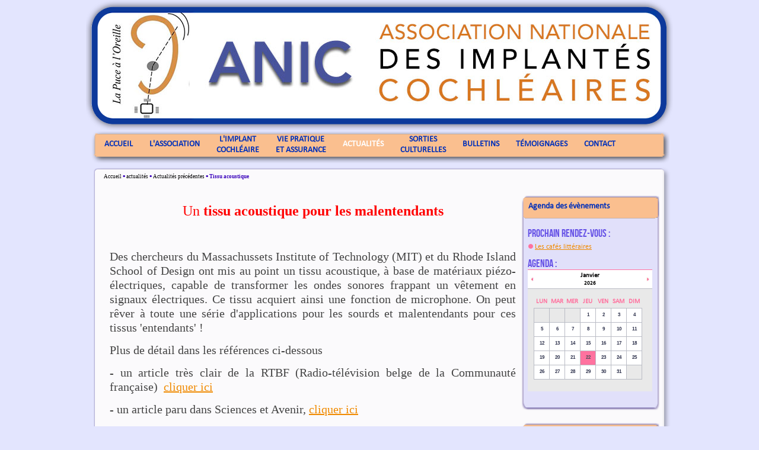

--- FILE ---
content_type: text/html; charset=UTF-8
request_url: https://www.association-anic.fr/tissu-acoustique.htm
body_size: 4778
content:
<!DOCTYPE html PUBLIC "-//W3C//DTD XHTML 1.0 Strict//EN" "//www.w3.org/TR/xhtml1/DTD/xhtml1-strict.dtd">
<html xmlns="//www.w3.org/1999/xhtml" xml:lang="fr" lang="fr">
<head>
<meta http-equiv="content-type" content="text/html; charset=utf-8" />
<title>Tissu acoustique - AIFIC</title>
<meta name="description" content="AIFIC" />
<base href="https://www.association-anic.fr/" />
<link rel="stylesheet" type="text/css" media="screen,projection" href="css/commun.css" />
<link rel="stylesheet" type="text/css" media="screen,projection" href="css/styles.css" />
<link rel="stylesheet" type="text/css" media="screen,projection" href="calendrier/css/calendrier.css" />
<link rel="stylesheet" type="text/css" media="screen,projection" href="css/jquery.lightbox-0.5.css" />
<link rel="stylesheet" href="js/fancybox/jquery.fancybox-1.3.4.css" type="text/css" media="screen" />
<link rel="stylesheet" href="js/jqzoom_ev-2.3/css/jquery.jqzoom.css" type="text/css" media="screen" />
<link rel="shortcut icon" type="image/x-icon" href="/shorticon.ico" />
<link rel="icon" type="image/jpeg" href="/shorticon.jpg" />
    
	<!-- Piwik -->
	<script type="text/javascript">
	var _paq = _paq || [];
	(function(){ var u=(("https:" == document.location.protocol) ? "https://stats2.agoraline.fr/" : "http://stats2.agoraline.fr/");
	_paq.push(['setSiteId', 179]);
	_paq.push(['setTrackerUrl', u+'piwik.php']);
	_paq.push(['trackPageView']);
	_paq.push(['enableLinkTracking']);
	var d=document, g=d.createElement('script'), s=d.getElementsByTagName('script')[0]; g.type='text/javascript'; g.defer=true; g.async=true; g.src=u+'piwik.js';
	s.parentNode.insertBefore(g,s); })();
	</script>
	<!-- End Piwik Code -->
<!-- jQuery -->
<script type="text/javascript" src="js/jquery-1.6.2.min.js"></script>
<!-- Menu -->
<script type="text/javascript" src="js/menu-horizontal.js"></script>
<script type="text/javascript" src="js/easySlider1.7.js"></script>
<!-- Fancybox -->
<script type="text/javascript" src="js/fancybox/jquery.fancybox-1.3.4.js"></script>
<script type="text/javascript" src="js/fancybox/jquery.mousewheel-3.0.4.pack.js"></script>
<script type="text/javascript" src="js/fancybox.js"></script>
<!-- jqZoom -->
<script type="text/javascript" src="js/jqzoom_ev-2.3/js/jquery.jqzoom-core-pack.js"></script>
<script type="text/javascript" src="js/jquery.lightbox-0.5.js"></script>

<!--  Calendrier -->
<script type="text/javascript" src="calendrier/js/calendrier.js"></script>
<!--[if lte IE 6]>
	<style type="text/css">
	</style>
<![endif]-->
<!--[if IE]>
	<style type="text/css">
	</style>
<![endif]-->
<script type="text/javascript">
var ajaxTimeout = '40000';
</script>

<script src="https://www.google.com/recaptcha/api.js" async defer></script>
</head>
<body>
<div id="global">
	<div id="bandeau">
		<a href="https://www.association-anic.fr/index.htm"></a>
		</div>
		<ul id="menu">
				<li id="menu-1" class="menu-element ">
					<a href="https://www.association-anic.fr/index.htm"><span>Accueil</span></a>
						</li>
				<li id="menu-11" class="menu-element ">
									<span>L'association</span>
										<ul id="smenu-11" class="smenu-conteneur" >
				<li>
					<div class="smenu-haut"></div>
					<div class="smenu-centre">
						
						<div id="smenu-element-79" class="smenu-element">
																					<a href="association.htm">Pr&eacute;sentation de l'association</a>
																			</div>
						
						<div id="smenu-element-78" class="smenu-element">
																					<a href="/docs/Trombinoscope/Trombi_Avril2025.pdf" >Qui sommes nous ?</a>
																			</div>
						
						<div id="smenu-element-144" class="smenu-element">
																					<a href="/docs/Statuts/Statuts_ANIC_juin2020.pdf" >Statuts</a>
																			</div>
										</div>
					<div class="smenu-bas"></div>
				</li>	
			</ul>
				</li>
				<li id="menu-26" class="menu-element menu-grand">
									<span>L'implant<br />Cochl&eacute;aire</span>
										<ul id="smenu-26" class="smenu-conteneur" >
				<li>
					<div class="smenu-haut"></div>
					<div class="smenu-centre">
						
						<div id="smenu-element-276" class="smenu-element">
																					<a href="implant-cochleaire.htm">Implant Cochl&eacute;aire</a>
																			</div>
						
						<div id="smenu-element-277" class="smenu-element">
																					<a href="chroniques-medicales.htm">Chroniques m&eacute;dicales</a>
																			</div>
										</div>
					<div class="smenu-bas"></div>
				</li>	
			</ul>
				</li>
				<li id="menu-9" class="menu-element menu-grand">
									<span>Vie pratique<br />et assurance</span>
										<ul id="smenu-9" class="smenu-conteneur" >
				<li>
					<div class="smenu-haut"></div>
					<div class="smenu-centre">
						
						<div id="smenu-element-285" class="smenu-element">
																					<a href="adhesion.htm">Adh&eacute;sion &agrave; l'association</a>
																			</div>
						
						<div id="smenu-element-213" class="smenu-element">
																					<a href="assurances-2020.htm">Assurances</a>
																			</div>
						
						<div id="smenu-element-47" class="smenu-element">
																					<a href="accessibilite-aux-transports-en-commun.htm">Accessibilit&eacute; aux transports en commun</a>
																			</div>
						
						<div id="smenu-element-48" class="smenu-element">
																					<a href="la-bim-en-questions.htm">La BIM en questions</a>
																			</div>
						
						<div id="smenu-element-139" class="smenu-element">
																					<a href="fiches-pratiques.htm">Fiches pratiques</a>
																			</div>
						
						<div id="smenu-element-171" class="smenu-element">
																					<a href="https://www.association-anic.fr/actualites/114.htm" >Le 114, num&eacute;ro d'appel d'urgence</a>
																			</div>
						
						<div id="smenu-element-211" class="smenu-element">
																					<a href="le-bilan-annuel.htm">Le bilan annuel</a>
																			</div>
										</div>
					<div class="smenu-bas"></div>
				</li>	
			</ul>
				</li>
				<li id="menu-7" class="menu-element  selected ">
					<a href="https://www.association-anic.fr/actualites.htm"><span>actualit&eacute;s</span></a>
						</li>
				<li id="menu-38" class="menu-element menu-grand">
									<span>Sorties <br />culturelles</span>
										<ul id="smenu-38" class="smenu-conteneur" >
				<li>
					<div class="smenu-haut"></div>
					<div class="smenu-centre">
						
						<div id="smenu-element-39" class="smenu-element">
																					<a href="les-cafes-litteraires.htm">Les caf&eacute;s litt&eacute;raires</a>
																			</div>
						
						<div id="smenu-element-328" class="smenu-element">
																					<a href="les-sorties.htm">Les sorties</a>
																			</div>
										</div>
					<div class="smenu-bas"></div>
				</li>	
			</ul>
				</li>
				<li id="menu-28" class="menu-element ">
					<a href="https://www.association-anic.fr/bibliotheque.htm"><span>Bulletins</span></a>
						</li>
				<li id="menu-8" class="menu-element ">
					<a href="https://www.association-anic.fr/temoignages.htm"><span>T&eacute;moignages</span></a>
						</li>
				<li id="menu-2" class="menu-element ">
					<a href="https://www.association-anic.fr/contact.htm"><span>Contact</span></a>
						</li>
	</ul>	<div class="clear"></div>
	<div id="centre-sup-haut">
		<div id="ariane">
	<a href="index.htm" class="ariane-accueil">Accueil</a>
	<span class="ariane-fleche"><img src="images/puce-ariane.png" alt="" title="" /></span>
															<a class="ariane-element" href="https://www.association-anic.fr/actualites.htm">actualit&eacute;s</a>
								<span class="ariane-fleche"><img src="images/puce-ariane.png" alt="" title="" /></span>
																	<a class="ariane-element" href="https://www.association-anic.fr/actualites-precedentes.htm">Actualit&eacute;s pr&eacute;c&eacute;dentes</a>
								<span class="ariane-fleche"><img src="images/puce-ariane.png" alt="" title="" /></span>
												<span class="ariane-element-final"><strong>Tissu acoustique</strong></span>
						</div></div>
	<div id="centre-sup-contenu">
	    <div id="centre">
	    	<div id="gauche"></div>
	    	<div id="droite">
	    						
				<div id="dr-agenda" class="dr-container">
					<div id="dr-agenda-titre" class="dr-titre">Agenda des évènements</div>
					<div id="dr-agenda-contenu" class="dr-centre">
							<div id="dr-agenda-rdv">
		<div>Prochain rendez-vous :</div>
		<div>
			<img src="images/puce-li.png" alt="" title="" />
			<a href="https://www.association-anic.fr/les-cafes-litteraires.htm">Les caf&eacute;s litt&eacute;raires</a>
		</div>
	</div>
	<div id="dr-agenda-container">
		<div>Agenda :</div>
		<div id="calendrier-conteneur">
	<div id="calendrierInfo" onmouseover="hideCalendarInfo();"></div>
	<div class="moisEnCours"><span id="calendrierFlecheMoisGauche" class="calendrierFlecheMois" onclick="changeMonth('2025-12-01');"></span><span id="calendrierFlecheMoisDroite" class="calendrierFlecheMois" onclick="changeMonth('2026-02-01');"></span><span id="calendrierMois"><span id='calendrierMois-mois'>Janvier<br/></span><span id='calendrierMois-annee'>2026</span></span></div>
		  <div id="conteneurCalendrier">
			  <ul id="libelle">
				   	<li>LUN</li>
				   	<li>MAR</li>
				   	<li>MER</li>
				   	<li>JEU</li>
				   	<li>VEN</li>
				   	<li>SAM</li>
				   	<li>DIM</li>
			  </ul>
	<ul class="ligne" id='ligne-1'>
		<li class="vide-avant  lundi ">&nbsp;</li>
		<li class="vide-avant ">&nbsp;</li>
		<li class="vide-avant ">&nbsp;</li>
		<li class="joursPrecedents " onmouseout="hideCalendarInfo();">1</li>
		<li class="joursPrecedents " onmouseout="hideCalendarInfo();">2</li>
		<li class="joursPrecedents " onmouseout="hideCalendarInfo();">3</li>
		<li class="joursPrecedents " onmouseout="hideCalendarInfo();">4</li>
	</ul>
	<ul class="ligne" id='ligne-2'>
		<li class="joursPrecedents  lundi " onmouseout="hideCalendarInfo();">5</li>
		<li class="joursPrecedents " onmouseout="hideCalendarInfo();">6</li>
		<li class="joursPrecedents " onmouseout="hideCalendarInfo();">7</li>
		<li class="joursPrecedents " onmouseout="hideCalendarInfo();">8</li>
		<li class="joursPrecedents " onmouseout="hideCalendarInfo();">9</li>
		<li class="joursPrecedents " onmouseout="hideCalendarInfo();">10</li>
		<li class="joursPrecedents " onmouseout="hideCalendarInfo();">11</li>
	</ul>
	<ul class="ligne" id='ligne-3'>
		<li class="joursPrecedents  lundi " onmouseout="hideCalendarInfo();">12</li>
		<li class="joursPrecedents " onmouseout="hideCalendarInfo();">13</li>
		<li class="joursPrecedents " onmouseout="hideCalendarInfo();">14</li>
		<li class="joursPrecedents " onmouseout="hideCalendarInfo();">15</li>
		<li class="joursPrecedents " onmouseout="hideCalendarInfo();">16</li>
		<li class="joursPrecedents " onmouseout="hideCalendarInfo();">17</li>
		<li class="joursPrecedents " onmouseout="hideCalendarInfo();">18</li>
	</ul>
	<ul class="ligne" id='ligne-4'>
		<li class="joursPrecedents  lundi " onmouseout="hideCalendarInfo();">19</li>
		<li class="joursPrecedents " onmouseout="hideCalendarInfo();">20</li>
		<li class="joursPrecedents " onmouseout="hideCalendarInfo();">21</li>
		<li class="itemCurrentItem " onmouseout="hideCalendarInfo();">22</li>
		<li class="joursSuivants " onmouseout="hideCalendarInfo();">23</li>
		<li class="joursSuivants " onmouseout="hideCalendarInfo();">24</li>
		<li class="joursSuivants " onmouseout="hideCalendarInfo();">25</li>
	</ul>
	<ul class="ligne" id='ligne-5'>
		<li class="joursSuivants  lundi " onmouseout="hideCalendarInfo();">26</li>
		<li class="joursSuivants " onmouseout="hideCalendarInfo();">27</li>
		<li class="joursSuivants " onmouseout="hideCalendarInfo();">28</li>
		<li class="joursSuivants " onmouseout="hideCalendarInfo();">29</li>
		<li class="joursSuivants " onmouseout="hideCalendarInfo();">30</li>
		<li class="joursSuivants " onmouseout="hideCalendarInfo();">31</li>
		<li class='vide-apres '>&nbsp;</li>
	</ul>

	<div style="clear:both;">&nbsp;</div>
</div></div>
	</div>					</div>
					<div class="dr-bas"></div>
				</div>
				
				<div id="dr-contact" class="dr-container">
					<div id="dr-contact-titre" class="dr-titre">Contact</div>
					<div id="dr-contact-contenu" class="dr-centre">
						<div>Pour toutes vos questions, contactez-nous :</div>
						<div id="contact-oreille"><a href="https://www.association-anic.fr/contact.htm"><img src="images/contact-oreille.png" alt="Contact" title="Contact" /></a></div>
						<div>
							<div class="dr-contact-bloc">Par téléphone :</div>
							<div class="texte-noir"></div>
							<div class="dr-contact-bloc">Par courrier :</div>
							<div class="texte-noir">21, rue Ronsard<br/>91470 Limours</div>							
							<div class="dr-contact-bloc">Par mail :</div>
							<div class="texte-noir"><a href="mailto:anic.association@orange.fr">anic.association@orange.fr</a></div>
							<div class="dr-contact-bloc">Contact pour adhésion et assurance :</div>
							<div class="texte-noir"><a href="mailto:anic.association@orange.fr">anic.association@orange.fr</a></div>
							<div class="dr-contact-bloc">Par formulaire de contact :</div>
							<div class="texte-noir"><a href="https://www.association-anic.fr/contact.htm">En cliquant ICI</a> ou sur l'oreille !</div>
						</div>
					</div>
					<div class="dr-bas"></div>
				</div>
				
				<div id="dr-partenaires" class="dr-container">
					<div id="dr-partenaires-titre" class="dr-titre">Partenaires</div>
					<div id="dr-partenaires-contenu" class="dr-centre">
						<div id="dr-partenaires-texte">
	<p>Associations :</p>
<table style="width: 109px; height: 42px;" border="0">
<tbody>
<tr>
<td><img src="https://www.association-anic.fr/docs/logo-surdifrance.jpg" alt="" width="100" height="26" /></td>
<td><img src="https://www.association-anic.fr/docs/logo-ific.png" alt="" width="100" height="106" /></td>
</tr>
</tbody>
</table>
<p>Fabriquants :</p>
<table border="0">
<tbody>
<tr>
<td><img src="https://www.association-anic.fr/docs/LogoCochlear2019.jpg" alt="" width="100" height="88" /></td>
<td><img src="https://www.association-anic.fr/docs/LogoOticon2019.jpg" alt="" width="100" height="50" /></td>
</tr>
<tr>
<td><img src="https://www.association-anic.fr/docs/logo_medel2019.jpg" alt="" width="100" height="34" /></td>
<td><img src="https://www.association-anic.fr/docs/logo_AB_2019N.jpg" alt="" width="100" height="75" /></td>
</tr>
</tbody>
</table></div>					</div>
					<div class="dr-bas"></div>
				</div>
				<!-- 
				<div id="dr-actualites">
					<div id="dr-actualites-titre"></div>
					<div id="dr-actualites-contenu">
									<div class="dr-actualites-centre">
			<div class="dr-actualites-nom"><a href="anniversaire-de-l-anic.htm">Anniversaire de l&#039;ANIC</a></div>
			<div class="dr-actualites-texte"><p><span style="font-family: times new roman, times; font-size: 20px;">Le 12 d&eacute;cembre 2025, l'ANIC-AIFIC a f&ecirc;t&eacute; son 30<sup>&egrave;me</sup> anniversaire</span></p></div>
			<div class="dr-actualites-lien"><a href="anniversaire-de-l-anic.htm">lire la suite</a></div>
		</div>
			<div class="dr-actualites-centre">
			<div class="dr-actualites-nom"><a href="ceriah.htm">CeRIAH</a></div>
			<div class="dr-actualites-texte"><p><span style="font-size: 18px; font-family: times new roman, times;">Des chercheurs du CeRIAH (Institut de l'Audition) recherchent des volontaires pour une &eacute;tude sur l'Implant Cochl&eacute;aire</span></p></div>
			<div class="dr-actualites-lien"><a href="ceriah.htm">lire la suite</a></div>
		</div>
			<div class="dr-actualites-centre">
			<div class="dr-actualites-nom"><a href="concert-trio-derive.htm">Concert du Trio Dérive</a></div>
			<div class="dr-actualites-texte"><p style="text-align: justify;"><span style="font-family: times new roman, times; font-size: 19px;">dans les locaux de l'hôpital de la Fondation Rothschild à l'Espace Niemeyer le 28 juin 2025</span></p></div>
			<div class="dr-actualites-lien"><a href="concert-trio-derive.htm">lire la suite</a></div>
		</div>
						</div>
				</div>
				 -->
				
			</div>
	    	<div id="contenu">
											<style type="text/css">
			#sondage-reponse-container {}
			#sondage-question {}
			.sondage-proposition {}
			.sondage-pourcentage {}
			#sondage-bouton-valide {}
			#sondage-message-confirmation {}
		</style>
		<p style="text-align: center;"><span style="font-family: times new roman, times; font-size: 24px; color: #ff0000;">Un</span><strong><span style="font-family: times new roman, times; font-size: 24px; color: #ff0000;"> tissu acoustique pour les malentendants</span></strong></p>
<p style="text-align: justify;"><span style="font-family: times new roman, times; font-size: 20px;"> </span></p>
<p style="text-align: justify;"><span style="font-family: times new roman, times; font-size: 20px;">Des chercheurs du Massachussets Institute of Technology (MIT) et du Rhode Island School of Design ont mis au point un tissu acoustique, à base de matériaux piézo-électriques, capable de transformer les ondes sonores frappant un vêtement en signaux électriques. Ce tissu acquiert ainsi une fonction de microphone. On peut rêver à toute une série d'applications pour les sourds et malentendants pour ces tissus 'entendants' !</span></p>
<p style="text-align: justify;"><span style="font-family: times new roman, times; font-size: 20px;">Plus de détail dans les références ci-dessous</span></p>
<p style="text-align: justify;"><span style="font-family: times new roman, times; font-size: 20px;">- un article très clair de la RTBF (Radio-télévision belge de la Communauté française)  <a href="https://www.rtbf.be/article/des-vetements-capables-d-entendre-et-de-communiquer-a-votre-place-11089492">cliquer ici</a></span></p>
<p style="text-align: justify;"><span style="font-family: times new roman, times; font-size: 20px;">- un article paru dans Sciences et Avenir, <a href="https://www.sciencesetavenir.fr/high-tech/ondes-sonores-ce-textile-acoustique-qui-agit-comme-un-micro_162674">cliquer ici</a><br /></span></p>
<p style="text-align: justify;"><span style="font-family: times new roman, times; font-size: 20px;">- un article sur le site Modeintextile de l'Institut Français du Textile et de l'Habillement, <a href="https://www.modeintextile.fr/nouveau-tissu-acoustique-capte-sons/">cliquer ici</a> <br /></span></p>
<p style="text-align: justify;"><span style="font-family: times new roman, times; font-size: 20px;">- le communiqué de presse du MIT,<a href="https://news.mit.edu/2022/fabric-acoustic-microphone-0316"> cliquer ici</a> (en anglais)<br /></span></p>
<p style="text-align: justify;"><span style="font-family: times new roman, times; font-size: 20px;">- l'article original paru dans Nature présentant ce nouveau tissu <a href="https://www.nature.com/articles/s41586-022-04476-9">cliquer ici</a> (en anglais)</span></p>
<p style="text-align: justify;"> </p>
<p style="text-align: justify;"><span style="font-family: times new roman, times;"><span style="font-size: 20px;">Cette actualité nous a été aimablement signalée par Vincent Jaunay, membre de l'ANIC et président de</span><span style="font-size: 20px;"><span style="font-family: times new roman, times;"> la</span><span style="font-family: times new roman, times;"> <a href="https://www.facebook.com/pages/category/Community/FDDS-France-Double-D%C3%A9ficience-Sensorielle-842804309216621/">FDDS</a> (France Double Déficience Sensorielle)</span></span></span></p> 
	        	<div style="clear:both;"></div>
	        </div><!-- fin contenu -->
	        <div style="clear:both;"></div>
	    </div><!-- fin centre -->
    </div>
	<div id="centre-sup-bas">
	    <div id="pied">
	    	<div id="pied-liens">
		    	<a href="https://www.association-anic.fr/plan-du-site.htm">Plan du site</a>&bull;
				<a href="https://www.association-anic.fr/mentions-legales.htm">Mentions légales</a>&bull;		
				<a href="https://www.agoraline.fr/creation-site-web-site-internet.htm" onclick="window.open(this.href); return false;">Création du site</a> : <a href="https://www.agoraline.fr" onclick="window.open(this.href); return false;">agoraline.fr</a>
			</div>
	    </div><!-- fin pied -->
	</div>
</div><!-- fin global -->
</body>
</html>

--- FILE ---
content_type: text/css
request_url: https://www.association-anic.fr/css/styles.css
body_size: 4374
content:
@charset "utf-8";
/* CSS Document */
/* Dans ce fichier ne doit être présent que la mise en forme générale du site ainsi que la mise en forme dans les zones spécifiques */


@font-face {font-family: "BebasNeue";
            src: url('../fonts/BebasNeue.otf');
            src: url('../fonts/BebasNeue.eot?#iefix') format('embedded-opentype'),
            url('../fonts/BebasNeue.woff') format('woff'),
            url('../fonts/BebasNeue.ttf') format('truetype'),
	    	url('../fonts/BebasNeue.svg#bebas_neueregular') format('svg');}
          
@font-face {font-family: "Calibri";
            src: url('../fonts/Calibri.otf');
            src: url('../fonts/Calibri.eot?#iefix') format('embedded-opentype'),
            url('../fonts/Calibri.woff') format('woff'),
            url('../fonts/Calibri.ttf') format('truetype'),
	    	url('../fonts/Calibri.svg#Calibri') format('svg');}
            

body {background:#e3e5fe; margin:0; padding:0; font-family: Calibri, "Trebuchet MS", Arial; font-size:14px; color:#444444;}
#global { width:990px; margin:0 auto;}
#centre-sup-haut {background:url(../images/body-haut.png) no-repeat center top; width:990px; height:36px;}
#centre-sup-contenu { background:url(../images/body-centre.png) repeat-y center center; width:990px; min-height:36px; padding-bottom:30px;}
#centre-sup-bas { position:relative;  background:url(../images/body-bas.png) no-repeat center top; width:990px; height:92px;}

#centre { margin-left: 25px; padding-top:15px; padding-bottom:15px;}
#gauche { float:left; min-height:400px; width:0px; }
#droite { float:right; min-height:400px; width:230px; margin-right:25px;}
#contenu { overflow: hidden; padding-right:10px;}
#pied { padding-top:10px; text-align:center; background:url(../images/pied-image.png) right center no-repeat; position:absolute; bottom:31px; right:60px; width:269px; height:92px;}
#pied-liens {margin-top:58px;}
#pied-liens a, #pied-liens a:visited {color:#3800bb; font-size:12px; font-family:BebasNeue; text-transform:uppercase;text-decoration:none;}

#bandeau {background: url(../images/bandeau.png) no-repeat; width:990px; height:220px; position:relative; z-index:100;}
#bandeau a {display:block; width:100%; height:100%;}
#bandeau #logo {position:absolute; top:16px; left:40px; z-index:30; width:118px; height:166px;}
#bandeau #logo a,
#bandeau #logo a:visited {display:block; width:118px; height:166px; background:url(../images/logo.png) top left no-repeat;}
#bandeau #logo span {display:none;}
#bandeau #nomEnseigne {font-size:91px; text-transform:uppercase; width:240px;height:166px; font-family:Arial; font-weight:bold; color:#fff;position:absolute; top:42px; left:158px; z-index:30;}
#bandeau #phrase {color:#fecb52; font-size:40px; width:545px; height:166px; text-transform:uppercase;font-weight:bold;position:absolute; top:42px;right:25px; z-index:30;}

.rose {color:#fb80ab;}
#contenu h1 {background:url(../images/puce-h1.png) no-repeat center left; color:#3800bb; font-family:BebasNeue; font-size:24px; padding-left:15px; margin-bottom:5px;font-weight:normal;}
#contenu h2 {color:#ff729f;  font-family:BebasNeue; font-size:20px; padding-left:25px; margin:0; font-weight:normal;}
#contenu a, #contenu a:visited {color:#f08a00; }
#contenu p {text-align:justify;}
#contenu p,
#contenu table {margin-left:15px;}
#contenu strong {color:#6551e6;}
#contenu ul {list-style:url("../images/puce-li.png")}

/* Messages de retour */
.reponse-message,
.reponse-erreurs, .ok { padding: 0.8em; margin-bottom: 1em; border: 2px solid #ddd; }

.reponse-erreurs { background: #fbe3e4; color: #8a1f11; border-color: #fbc2c4; padding:0 0.8em; }
.reponse-message, .ok { background: #e6efc2; color: #264409; border-color: #c6d880; }
.reponse-erreur { color: #8a1f11; font-weight:bold; }
.reponse-message, .ok { color: #264409; font-weight:bold; }


/* Fil d'ariane */
#ariane {font-size:9px; font-family:Verdana; margin:0 30px; padding-top: 15px;}
.ariane-vous-etes-ici {}
#ariane a, #contenu #ariane a:visited {color:#000; text-decoration:none;} 
.ariane-accueil {color:#000; }
.ariane-fleche {}
a.ariane-element {color:#000;}
span.ariane-element {}
.ariane-element-final {color:#3800bb;}

/* Menu */
#menu {list-style:none; margin:0 auto; padding:0; padding-left:10px; height:57px; width:967px; background:url(../images/fond-menu.png) no-repeat center center; }
.menu-element {float:left; position:relative;padding:15px /*10px*/14px;}
.menu-element.menu-grand {padding-top:7px; text-align:center;}
.menu-element > a, .menu-element > a:visited {text-decoration:none; }
.menu-element > a > span, .menu-element > span {font-weight:bold; color:#0231ba; font-size:14px; text-transform:uppercase;}
.menu-element > a > span:hover, .menu-element > span:hover,
.selected > a > span, .selected > span {color:#fff;}

.smenu-conteneur {position:absolute; top:35px; left:0px; z-index:200; margin:0; padding:0; list-style:none; display:none; width:185px; text-align:left;}
.smenu-haut {background:url(../images/smenu-haut.png) no-repeat center bottom; width:185px; height:14px;}
.smenu-bas {background:url(../images/smenu-bas.png) no-repeat center bottom; width:185px; height:12px;}
.smenu-centre {background:url(../images/smenu-centre.png) repeat-y center bottom; width:155px; min-height:12px; padding:5px 15px;}
.smenu-element {margin-bottom:5px;}
.smenu-element a {color:#444444; font-family:Calibri; font-size:13px;text-decoration:none;}
.smenu-element a:hover {}
.smenu-element:hover {}

/* Droite*/
#droite a, #droite a:visited {font-size:12px; color:#f08a00; font-family:Calibri;}
.dr-container {margin-bottom:20px;}
.dr-titre {background:url(../images/dr-titre.png) no-repeat center center; width:210px; padding:11px; height:18px; color:#0231ba; font-size:14px; font-weight:bold;}
.dr-centre {background:url(../images/dr-centre.png) repeat-y center center; width:212px; min-height:40px; padding:15px 10px; color:#6551e6; font-size:18px; font-family:BebasNeue;}
.dr-bas {background:url(../images/dr-bas.png) no-repeat center center; width:232px; height:17px;}

#contact-oreille{margin-top:11px; float:right; width:67px; height:97px;}
#contact-oreille a, #contact-oreille a:visited {text-decoration:none; }
.texte-noir {color:#000; font-size:12px; font-family:Calibri;}
.texte-noir a, .texte-noir a:visited {color:#000; font-size:12px; font-family:Calibri; text-decoration:none;}
.dr-contact-bloc {margin-top:10px;}

#dr-agenda-rdv {}
#dr-agenda-container {margin-top:10px;}

#dr-partenaires-texte p {margin:0;}

/* Languettes */
#languette-container {height:279px; width:81px; position : fixed; right:0px; top:250px; z-index:1000;}
#languette-admin { width:81px; height:93px; background: url(../images/lang-interface-gestion.png); cursor:pointer; position:absolute; top:0px; right:0px;}
#languette-admin:hover { width: 198px; height: 93px; background: url(../images/lang-interface-gestion-depliee.png);}
#languette-page { height:93px; width:81px; background: url(../images/lang-gestion-page.png); cursor:pointer; position:absolute; top:98px; right:0px;}
#languette-page:hover { width: 198px; height: 93px; background: url(../images/lang-gestion-page-depliee.png);}
#languette-page-disabled { height:93px; width:81px; background: url(../images/lang-gestion-page-off.png); cursor:pointer; position:absolute; top:98px; right:0px;}
#languette-page-disabled:hover { width: 198px; height: 93px; background: url(../images/lang-gestion-page-off-depliee.png);}
#languette-deconnexion {  height:93px; width:81px; background : url(../images/lang-deconnexion.png); cursor:pointer; position:absolute; top:196px; right:0px; }
#languette-deconnexion:hover { width: 198px; height: 93px; background: url(../images/lang-deconnexion-depliee.png); position:relative; left:-117px; cursor:pointer; margin-top:5px;}

/* Moteur de recherche */
#recherche-conteneur {}
#recherche-description {}
#recherche-conteneur-familles {}
.recherche-conteneur-famille {}
.recherche-nom-famille a, .recherche-nom-produit a {color: #000; font-family:Georgia,"Times New Roman",Times,serif; font-style:italic; font-size:0.9em;}
.recherche-nom-famille {text-align:center;}
.recherche-nom-famille a {}
#recherche-conteneur-produits {}
.recherche-conteneur-produit {}
.recherche-photo {text-align:center; min-height: 75px;}
.recherche-photo-non-disponible {font-size:0.9em; text-align:center;padding-top:100px;}
.recherche-nom-produit {text-align:center;}
.recherche-nom-produit a {}
.recherche-conteneur-produit, .recherche-conteneur-produit {width:202px; height:325px; background: url(../images/famille-conteneur.png) top left no-repeat; float: left; margin:5px; padding:5px 10px;}
.recherche-conteneur-produit-haut {height:50px; overflow:hidden;}
.recherche-conteneur-produit-haut-gauche {font-size:0.8em; text-align:center; text-decoration:none;}
.recherche-conteneur-produit-haut-gauche a {color: #000;}
.recherche-conteneur-produit-haut-droite {float:right; text-align:right; width:80px; padding-right:10px; padding-top:10px; font-size:0.95em; font-weight:bold; color: #7C5099;}
.recherche-conteneur-produit-centre {height:223px; overflow:hidden; text-align:center; margin-top:5px;}
.recherche-conteneur-produit-centre table {width:100%; height:223px;}
.recherche-conteneur-produit-bas {height:28px; overflow:hidden; padding-top:25px;}
.recherche-conteneur-produit-bas-gauche {float:left; width:50%; text-align:left;}
.recherche-conteneur-produit-bas-droite {margin-left:50%; text-align:right; font-size:0.95em; font-weight:bold; color: #7C5099;}
.recherche-pagination {color:#7C5099;}

/* Contact */
#contact-conteneur {overflow:hidden;}
.contact-coordonnee {clear:left; margin-bottom:5px;}
.contact-champ {margin-bottom:10px;}

/* Plan du site */
.plansite-ul {}
.plansite-li {}
.plansite-a {text-decoration:none;}
.plansite-a:hover {text-decoration:underline;}
.plansite-span {}


/* Mosaique */
#mosaique-conteneur {overflow:hidden; font-size:0.9em; padding: 20px 0 0 20px;}
.mosaique-image {padding-bottom:5px;}
.mosaique-voir {font-size:0.8em;}


/* Diaporama */
.diaporama-container {position:relative; z-index:1; overflow:hidden; min-height:200px; min-width:300px; margin:40px 10px;  background-color:#f3f3f3; padding:0 33px;}
.diaporama { min-width:300px; min-height: 200px; overflow:hidden;}
.diaporama ul { min-width:300px; padding:0px; }
.diaporama ul li {list-style:none; min-width:300px; min-height:200px; margin:0px;}
.diaporamaBFR{position : absolute; min-width:33px; min-height:200px; cursor:pointer; text-align:center; display:block;}
.diaporamaBFR img { height:58px;}
.diaporamaAFT{position : absolute; min-width:33px; min-height:200px; cursor:pointer;text-align:center; display:block;}
.diaporamaAFT img{ height:58px;}
.slider-li {float:left; min-height:200px; min-width :300px; margin:0 auto; }
.slider-li {display:inline; text-align:center;}
.diaporama-boutons{ width:40px; margin-top:5px;}
.diaporama-pause {width:16px; height:17px; }
.diaporama-lecture {width:16px; height:17px;float:right;}


/* Slider */
#slider-container {position:relative; z-index:1; overflow:hidden; height:240px; margin:20px; background-color:#f3f3f3; }
#slider {height: 260px; margin:20px; overflow:hidden;}
#slider ul { padding:0px; }
#slider ul li {list-style:none; width:500px; height:220px;}
.imageSlide {float:left; width:200px;}
.texteSlide {margin-left:230px;}
#controls {list-style:none; margin:0px; padding:0px; height:28px; position:absolute; bottom:-8px; right:20px; z-index:10;}
#controls li {list-style:none; float:left; text-align:center; background-color:#FFF; margin-right:5px; width:20px; height:28px; background-color:#144576; }
#controls li a {color:#ebeaea; font-weight:bold; display:block; height:28px; line-height:20px; text-decoration:none;}
#controls li.current {height:28px; width:20px; position:relative; bottom:8px; right:0px;}
#controls li.current a {width:20px;}



/* Carrousel */
#carrousel-conteneur {padding-bottom:15px; position:relative;}
#carrousel-haut {height:32px; position:absolute; top:5px; left:12px; z-index:20;}
#carrousel-haut .carrousel-theme {float:left; cursor:pointer; width:200px; height:32px; line-height:32px; background:url(../images/carrousel-theme-bg.jpg) top left no-repeat; text-align:center; margin:0 2px;}
#carrousel-haut .current, #carrousel-haut .carrousel-theme:hover {background:url(../images/carrousel-theme-bg-on.jpg) top left no-repeat;}
#carrousel-haut .carrousel-theme a {font-size:0.8em; color:7c5099;}
#carrousel-haut .carrousel-theme:hover a, #carrousel-haut .current a {color: #f2e3f5;}

#carrousel-centre {width:842px; height:351px; background:url(../images/carrousel-bg.jpg) top left no-repeat; position:relative;}
#carrousel-contenu {padding:50px 15px 15px 15px; height:251px;}
#carrousel-contenu #nextBtn, #carrousel-contenu #prevBtn {position:absolute; top:130px; z-index:30; width:29px; height:90px; cursor:pointer;}
#carrousel-contenu #nextBtn a, #carrousel-contenu #prevBtn a {width:29px; height:90px; display:block;}
#carrousel-contenu #prevBtn {left:0px; background:url(../images/carrousel-fleche-gauche.png) top left no-repeat;}
#carrousel-contenu #nextBtn {right:0px; background:url(../images/carrousel-fleche-droite.png) top left no-repeat;}

#carrousel-slider {height:351px; background-color: #CCC;}
#carrousel-slider ul {margin:0px; padding:0px;}
.carrousel-slide {width:812px; height:351px; overflow:hidden;}
.carrousel-slide .carrousel-element {width:240px; padding:0 15px; height:281px; float:left; overflow:hidden;}
.carrousel-slide .centre {background:url(../images/carrousel-centre-bg.jpg) top left no-repeat;}
#carrousel-slider h2 {margin:0px; font-weight:normal; color:#000; font-size:1em; background:none; text-align:center; height:36px; overflow:hidden;}
#carrousel-slider h2 span {background:url(../images/h2.jpg) left center no-repeat; padding-left:18px;}
#carrousel-slider .prix {text-align:center; margin:10px 0;}
#carrousel-slider .prix span {font-size:1.0em; color:#7C5099; font-weight:bold;}
#carrousel-slider .photo {}
#carrousel-slider .photo table{width:100%; height:155px;}
#carrousel-slider .voir {text-align:center; margin-top:10px;}
#carrousel-bas {}

#carrousel-conteneur #controls {list-style:none; margin:0px; padding:0px; position:absolute; bottom:-15px; right:5px; z-index:10;}
#carrousel-conteneur #controls li {list-style:none; float:left; text-align:center; height:35px; width:35px; background:url(../images/carrousel-numeric-bg.png) top left no-repeat; line-height:30px; }
#carrousel-conteneur #controls li a {font-style:normal; font-weight:bold; color: #7c5099; font-size:0.9em; display:block; height:30px;}
#carrousel-conteneur #controls li.current {}
#carrousel-conteneur #controls li.current a {color: #FFF;}

#carrousel-page-tableau, #carrousel-texte-tableau {border:none; border-collapse:collapse;padding:15px 0;}
#carrousel-page-tableau tr,#carrousel-texte-tableau tr {border:none;}
#carrousel-page-titre {}
#carrousel-page-texte {padding-left:15px;}
#carrousel-page-lire {padding-right:10px;}
/* Fin carrousel */


/* Sommaire */
/*
#sommaire-conteneur {}
#sommaire-cadre { float: right; border:2px solid #E5E5E5;  width:200px;}
#sommaire-cadre h2 {margin-left:10px; margin-top:5px;}
#sommaire-cadre ul {padding-left:20px; margin: 5px; margin-left:0;}
#sommaire-cadre ul li {font-size:12px;  padding-bottom:5px;}
#sommaire-contenu { margin-right:210px;}*/

/* Sommaire */
#sommaire-conteneur {}
#sommaire-liste { width:200px;}
#sommaire-liste h2 {margin-left:10px; margin-top:5px; font-size:3.5em; background:none; padding-left:0;}
#sommaire-liste ul {padding-left:20px; margin: 5px; margin-left:25px;}
#sommaire-liste ul li {font-size:12px;  padding-bottom:5px;}
#sommaire-liste ul li a,#sommaire-liste ul li a:visited { text-decoration:none;}
#sommaire-contenu { }

/* Sommaire element */
#sommaire-element-conteneur {}
#sommaire-element-cadre { float: right; border:2px solid #E5E5E5;  width:200px;}
#sommaire-element-cadre h2 {margin-left:10px; margin-top:5px; font-size:3.5em; background:none; padding-left:0;}
#sommaire-element-cadre ul {padding-left:20px; margin: 5px; margin-left:0;}
#sommaire-element-cadre ul li {font-size:12px;  padding-bottom:5px; }
#sommaire-element-cadre ul li span { font-weight:bold;}
#sommaire-element-cadre ul li a, #sommaire-element-cadre ul li a:visited {text-decoration:none;}
#sommaire-element-parent {}
#sommaire-element-parent a, #sommaire-element-parent a:visited {text-decoration:none;}
#sommaire-element-contenu { margin-right:230px;}
#sommaire-element-liens {}
#sommaire-element-precedent {float:left;}
#sommaire-element-precedent a, #sommaire-element-precedent a:visited {text-decoration:none;}
#sommaire-element-suivant {float:right;}
#sommaire-element-suivant a, #sommaire-element-suivant a:visited {text-decoration:none;}

/* Accueil */
/* Slider accueil */
#accueil-slider-container {position:relative; z-index:1; overflow:hidden; width:698px; height:207px; }
#accueil-slider-englobe {width:698px; height:207px; background:url(../images/slide-fond.png) no-repeat center center; position:absolute; z-index:10; left:0; top:0;}
#accueil-slider { overflow:hidden;width:691px; height:190px; margin:6px 5px 0 2px;}
#accueil-slider ul { padding:0px; margin:0px;}
#accueil-slider ul li {list-style:none;width:691px; height:190px; padding:0px; margin:0px; }
.accueil-contenuSlide {position:relative;}
.accueil-imageSlide {width:691px; height:190px;}
.accueil-texteSlide {background:url(../images/slide-fond-texte.png) no-repeat center center; width:682px; padding-left:10px; height:23px; overflow:hidden;position:absolute; left:0; bottom:0;}
.accueil-texteSlide .accueil-titre {color:#fff; overflow:hidden; width:662px; height:20px; }
#contenu .accueil-texteSlide .accueil-titre a, #contenu .accueil-texteSlide .accueil-titre a:visited {color:#fff;  text-decoration:none;}

#accueil-slider-container #accueil-prevBtn {display:block; position:absolute; z-index:1000; left:3px; top:85px; width:23px; height:32px;z-index:20; cursor:pointer;}
#accueil-slider-container #accueil-prevBtn a {display:block; background:url(../images/slide-prec.png) no-repeat center center; width:23px; height:32px;}
#accueil-slider-container #accueil-prevBtn a:hover {}

#accueil-slider-container #accueil-nextBtn {display:block; position:absolute; z-index:1000; right:5px; top:85px; width:23px; height:32px; z-index:20;cursor:pointer;}
#accueil-slider-container #accueil-nextBtn a {display:block; background:url(../images/slide-next.png) no-repeat center center; width:23px; height:32px;}
#accueil-slider-container #accueil-nextBtn a:hover { }

#accueil-actualites-container {}
#accueil-actualites-container .milieu { margin: 0 22px;}
.accueil-actualite-container {width:217px;float:left; margin-bottom:15px;}
.accueil-actualite-image {width:212px; height:77px; background:#fff; text-align:center;}
.accueil-actualite-haut {background:url(../images/actu-haut.png) no-repeat center center; width:217px; height:13px;}
.accueil-actualite-contenu {font-family:Verdana; font-size:14px; color:#000000;background:url(../images/actu-centre.png) repeat-y center center; padding: 5px 20px 5px 10px; width: 187px; min-height:10px;}
.accueil-actualite-bas {background:url(../images/actu-bas.png) no-repeat center center; width:217px; height:10px;}
.accueil-actualite-titre {margin-left:15px;}
#contenu .accueil-actualite-titre a, #contenu .accueil-actualite-titre a:visited {text-decoration:none; color:#6551e6; font-size:18px; font-family:BebasNeue;}
.accueil-actualite-texte {font-size:13px; min-height:130px; overflow:hidden;}
#contenu .accueil-actualite-texte p {color:#444444; margin-left:15px; margin-bottom:0; text-align:justify;}
.accueil-actualite-suite {text-align:right;}
 
 
 /* Actualite */ 
 .actualite-conteneur {margin-bottom:25px;}
 .actualite-lien {text-align:right; margin-right:15px;}
 
 /* Evenements */
 .evenements-conteneur {margin:10px 0;}
 .evenements-suite {text-align:right; margin-top:5px;}
 
 

--- FILE ---
content_type: text/css
request_url: https://www.association-anic.fr/calendrier/css/calendrier.css
body_size: 1202
content:
/* + -----------------------------------------------------
	Styles appliques au Calendrier
+ ----------------------------------------------------- */
#calendrier-conteneur {width:210px; }
#calendrierInfo {position:absolute; top :0px; left:0px; width:400px; border:3px solid #333398; background-color:#FFF; display:none; z-index:1000;}
#calendrierInfo .evenementDate {padding:10px; }
#calendrierInfo .evenementTitre {margin:0px; padding:0px 0 5px 15px; background-color:#333398; color:#FFF; font-family:MatrixScriptBook, Arial, Verdana;}
#calendrierInfo .evenementIntro {margin:0px; padding:10px; }
#calendrierInfo .evenementLirelasuite {text-align:right; padding:5px;}
.moisEnCours {height:25px; background:#fff; border-top:1px solid #ff74a3; border-bottom:1px solid #babcc5; font-family:Calibri, Helvetica, sans-serif; color:#000; padding:3px 0; font-weight:bold; text-align:center; font-size:0.6em; margin:0 auto;}
#calendrierMois {}
#calendrierMois-mois {}
#calendrierMois-annee {font-size:0.8em;}

#calendrier-agenda-complet {text-align:right; margin-right:50px;}
#calendrier-agenda-complet a, #calendrier-agenda-complet a:visited {background:url("../../images/calendrier-fleche-droite.png") right center no-repeat; padding-right:20px; text-decoration:none; color:#fff;}
#calendrier-agenda-complet a:hover {text-decoration:underline; color:#fff;}

#conteneurCalendrier { width:190px; padding:0 10px; background:#e9e9e9; }
#conteneurCalendrier li {
	list-style: none;
	margin:0px;
	padding:0px;
}

#conteneurCalendrier li a {
	margin:0px;
	padding:0px;
	padding-top:3px;
	margin-top:-3px;
}

#libelle {
	width: 190px;
	height:17px;
	padding: 0;
	margin:0;
	padding-top:15px;
	font-family: Calibri, Helvetica, sans-serif;
	font-weight:bold;
	text-align:center; 
	color:#ff729f;
	font-size:11px;
}
.ligne {
	width: 188px;
	padding: 0;
	margin:0px;
} 
#libelle li, #libelle li a {
	float : left;
	width : 26px;
	height:17px;
	color:#ff729f;
	text-align:center;
}
.ligne li, .ligne li a {
	height:25px;
	color: #FFF;
	float : left; 
	width: 25px;
	margin:0px;
	padding:0px;
	line-height:22px;
}

.ligne li a:hover{
	list-style: none;
	text-decoration: none;
	margin:0px;
	padding:0px;
}

.ligne li.vide-avant {
	font-size:1px;
	height:23px;
	width:25px;
	border-right:1px solid #babcc5;
	border-top:1px solid #babcc5;
}
.ligne li.vide-apres {
	font-size:1px;
	height:23px;
	width:25px;
	border-right:1px solid #babcc5;
	border-bottom:1px solid #babcc5;
}
.ligne li.lundi {
	border-left:1px solid #babcc5;
}
.ligne li.vide-avant {
	border-bottom:1px solid #babcc5;
}

#ligne-1 .joursSuivants, #ligne-1 .joursEvenements,#ligne-1 .joursPrecedents {
	
	border-top:1px solid #babcc5;
}

li.itemCurrentItem {
	color:#4c4f59;
	font-weight:bold;
	background-color:#ff729f;
	font-family:Arial, Helvetica, sans-serif;
	text-align:center;
	border-right:1px solid #babcc5;
	border-bottom:1px solid #babcc5;
	width:25px;
	height:23px;
	font-size:8px;
	font-weight:bold;
	/* Apparence de la date du jour */
}

li.joursSuivants, li.joursEvenements {
	color:#30344e;
	background-color:#fff;
	font-family:Arial, Helvetica, sans-serif;
	text-align:center;
	border-right:1px solid #babcc5;
	border-bottom:1px solid #babcc5;
	width:25px;
	height:23px;
	font-weight:bold;
	font-size:8px;
}

li.joursPrecedents {
	color:#30344e;
	background-color:#fff;
	font-family:Arial, Helvetica, sans-serif;
	text-align:center;
	border-right:1px solid #babcc5;
	border-bottom:1px solid #babcc5;
	width:25px;
	height:23px;
	font-weight:bold;
	font-size:8px;
}

li.joursEvenements {background-color:#f08a00; color:#30344e; border-color:#babcc5; cursor:pointer;}

li.itemSelectedItem {
	font-weight:bold;
	background-color:#ff729f;
	font-family:Arial, Helvetica, sans-serif;
	font-size:8px;
	text-align:center;
	/* Apparence de la date du jour */
}	

li.itemExistingItem {
	color: #d98513;
	cursor: default;
	font-weight:bold;
	background-color:#333398;
	font-family:Arial, Helvetica, sans-serif;
	font-size:8px;
	text-align:center;
	/* Apparence de la date du jour */
}
.calendrierFlecheMois {cursor:pointer;}
#calendrierFlecheMoisGauche {margin-left:5px; diplay:block; float:left; width:5px; height:25px; background:url(../../images/cal-prec.jpg) left center no-repeat;}
#calendrierFlecheMoisDroite {margin-right:5px; diplay:block; float:right; width:5px; height:25px; background:url(../../images/cal-next.jpg) left center no-repeat;}


--- FILE ---
content_type: text/javascript
request_url: https://www.association-anic.fr/calendrier/js/calendrier.js
body_size: 880
content:
// JavaScript Document
var mousePosition;
document.onmousemove = function(event){
    mousePosition = getMousePosition(event);
};

/**
* Calcul la position de la souris
* @return Array : Retourne un tableau avec les valeurs en abscisse et en ordonnée de la position de la souris
**/
function getMousePosition(event)
{
    var e = event || window.event;
    var scroll = new Array((document.documentElement && document.documentElement.scrollLeft) || window.pageXOffset || self.pageXOffset || document.body.scrollLeft,(document.documentElement && document.documentElement.scrollTop) || window.pageYOffset || self.pageYOffset || document.body.scrollTop);;
    return new Array(e.clientX + scroll[0] - document.body.clientLeft,e.clientY + scroll[1] - document.body.clientTop);
}

/**
 * 
 * @param string date
 */
function changeMonth(date) {
	$.ajax({
		url: 'calendrier/ajax/calendrier-update.php',
		timeout: 20000,
		data: 'date='+date,
		success: function(response) {
			$("#calendrier-conteneur").html(response);
		}
	});
}

/**
 * Affiche le cadre d'information du calendrier
 * 
 * @param string date
 */
function showCalendarInfo(date) {
	// Chargement de l'evènement
	$("#calendrierInfo").html("<div></div>");
	$("#calendrierInfo div").css('height', '100px');
	$("#calendrierInfo div").css('background', 'url(images/ajax-loader.gif) center center no-repeat');
	$("#calendrierInfo").css('display', 'block');
	$.ajax({
		url: 'calendrier/ajax/calendrier-info.php',
		timeout: ajaxTimeout,
		data: 'date='+date,
		success: function(response) {
			if(response.length>0)
			{
				// MAJ du contenu
				$("#calendrierInfo").html(response);
				
				// Affichage du cadre
				positionCalendarInfo();
			}
		}
	});
}

/**
 * Masque le cadre d'information du calendrier
 */
function hideCalendarInfo() {
	// Modification du style
	$("#calendrierInfo").css('display', 'none');
}

/**
 * Modification de la position du cadre d'information du calendrier
 */
function positionCalendarInfo() {
	var decalX = 15;
	var decalY = 15;
	
	var width = $("#calendrierInfo").outerWidth();
	
	// Calcul des positions
	var positionX = mousePosition[0]-width-decalX; // Positionnement à gauche de la souris
	var positionY = decalY+mousePosition[1];
	
	// Modification du style
	$("#calendrierInfo").css('left', positionX+'px');
	$("#calendrierInfo").css('top', positionY+'px');
}

--- FILE ---
content_type: text/javascript
request_url: https://www.association-anic.fr/js/menu-horizontal.js
body_size: 504
content:
var timeout; // Initialisation du timeout

/**
* Début du compte à rebours pour masquer le sousmenu
* @param integer id : Identifiant de la page
**/
function startTimeout(id) {
	timeout = setTimeout(function(){ $("#smenu-"+id).css('display', 'none'); },500);
}

/**
* Arrêt du compte à rebours
**/
function stopTimeout() {
	clearTimeout(timeout);
}

// Ready
$(document).ready(function() {
	// Event menu-element mouseover
	$(".menu-element").bind('mouseover', function() {
		
		// Arret du timeout
		stopTimeout();
		
		// Masque tous les sous-menu
		$(".smenu-conteneur").css('display', 'none');
		
		// Récuperation de l'id
		var id = $(this).attr('id').split('-')[1];
		
		if($("#smenu-"+id).length == 1)
		{			
			// Affectation des valeurs
			$("#smenu-"+id).css('display', 'block');
		} //endif conteneur
	}); //endmouseover
	
	// Event menu-element mouseout
	$(".menu-element").bind('mouseout', function() {
		// Récuperation de l'id
		var id = $(this).attr('id').split('-')[1];
		
		// Début du compte à rebours
		startTimeout(id);
	}); //endmouseout
}); //endready
